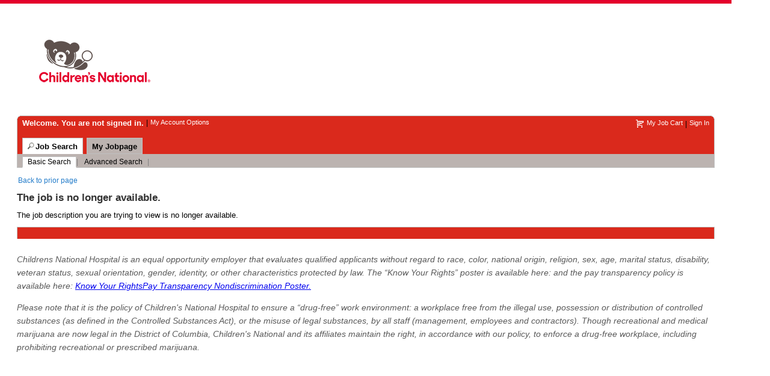

--- FILE ---
content_type: text/html;charset=UTF-8
request_url: https://cnhs.taleo.net/careersection/1/jobdetail.ftl?job=220002EH&tz=GMT-08%3A00&tzname=America%2FLos_Angeles&utm_campaign=childrens-national-hospital-payor-reimbursement-analyst-220002eh_4&utm_medium=click&utm_source=aftercollege-recruitology&source=aftercollege-recruitology
body_size: 5749
content:
<!DOCTYPE html PUBLIC "-//W3C//DTD XHTML 1.0 Strict//EN" "http://www.w3.org/TR/xhtml1/DTD/xhtml1-strict.dtd">
<html xmlns="http://www.w3.org/1999/xhtml" xmlns:fn="http://www.w3.org/2005/xpath-functions" lang="en" xml:lang="en"><head profile="http://www.w3.org/1999/xhtml/vocab"><META http-equiv="Content-Type" content="text/html; charset=UTF-8"><link rel="stylesheet" type="text/css" href="/careersection/2025PRD.3.1.11.3.0/css/webcentric_jobboard.css" /><link rel="stylesheet" type="text/css" href="/careersection/2025PRD.3.1.11.3.0/css/ftl.css" /><link rel="stylesheet" type="text/css" href="/careersection/2025PRD.3.1.11.3.0/UIStyleSheet.dcss?styleSheet=FTLCNMC_Test1&amp;timestamp=1767445514155" /><script type="text/javascript" src="/careersection/2025PRD.3.1.11.3.0/js/ftlallc.js"></script><meta http-equiv="Content-Type" content="text/html; charset=UTF-8" /><title>Children's National Jobs</title><link type="text/css" rel="stylesheet" media="all" href="/careersection/theme/683621/1711756057391/en/theme/css/styles.css" /></head><body><div id="content-primary"><div id="header"><div id="logo-strip"><div id="logo"><a href="https://childrensnational.org/careers-and-training" shape="rect"><img title="Return to Children's National Careers site" alt="Children's Careers" src="/careersection/theme/683621/1711756057391/en/theme/images/CNHBear.png" /></a></div></div></div><div id="main"><iframe id="ftlhiddenframe" name="Empty Frame" title="Empty frame. Ignore." style="position: absolute; left: 0px; top: -100px; width:0; height:0" src="/careersection/2025PRD.3.1.11.3.0/html/ajax.htm"></iframe><form name="ftlform" id="ftlform" method="post" action="unavailablerequisition.ftl"><input type="hidden" name="lang" id="lang" value="en" /><input type="hidden" name="ftlpageid" id="ftlpageid" value="unavaibleRequisitionPage" /><input type="hidden" name="ftlcompid" id="ftlcompid" value="" /><input type="hidden" name="ftlinterfaceid" id="ftlinterfaceid" value="" /><input type="hidden" name="ftlcompclass" id="ftlcompclass" value="" /><input type="hidden" name="ftlhistory" id="ftlhistory" value="1767448294250|3.0.4.1.19.15.20|4.0.4.1.19.15.20|3.1.4.7.19.17.20" /><input type="hidden" name="ftlPageHistory" id="ftlPageHistory" value="requisitionDescriptionPage" /><input type="hidden" name="ftlstate" id="ftlstate" value="[base64]|H4sIAAAAAAAAAK1UbW/TMBDuT/EkvlK1421C4kPpVtqpY2VtN8QXdIkvrTfHDmeHLcD+O2cnYe06YEhIaZvePXd+7p47vztZPO0dvO71Osc2Ed97t8KWXthMfO/fdsbnHw8OluqoWBwfv3r2gex+mVXZfHxzOV7ieDE4TV9eXp27Wfay96ZD+KVUTnllzSG6lFQRXifGI2WQYkdiBqX2nRTIf75eK4/dlco6mdc3vb0fe/y79Ep/JnToZ7DCvSd7f0nJUZLNZ3cotpAMwcTR/HBSJLLk2LGL7jr1LSTpP+AyyZHGHI0Pob0HAMod5YWv2OOpfIBKdw1uI0UG2gVUMUfn2L1QOXKnm+St9QLIKLNqrW8RUmv4u8VlNi3dqRkp1LIuKXWUeXuFofR/kYvhGPhPlfOLJp4f5YKhrawlrdk2tKXxTRuVKzRUQ9CaS5iYKa7QyLtOgJSLtXKxGYRyI9GlTRILJMMhQaaFYoGaQmyeb8k8sjSoE9UA0IQgq0FRaIVyaHWZm8OaydYZDbtDgmybb849DnN1B1WGpQI9ZjaWqlntDNPAQ8gWnGz5T80ZZuxZb2SAwCaFwHcIRioJHt/bpqK6PyHtJs+NcWkqndrVSpkTjodwzm4tA3cCyoy5fB7sHW9oJg+NmyHNtutrAEtiffx7RNmKPKhpG790MWPDieVpswyhaBZq915oJiJOyeR3uQJiCgnqRr7433JPsDFsLLcJHdt/9rzffxFVafZ7InkGwqJ8sga3I35zHSjHbId8wQzSiNptuy0wBo/I5lGFeCnxG5NnqflCkEPiu4n/1DSdJZ8ETfr9R91I957QnUpkloTnSRaFrYOFNVrFompAUomjHJT+ZfD2XgAjsEVIec8Z0ShYPxGu1/roINwGSbbMWvzcgy+DDvO1iltyYelKzNM1yjIu5KjU+mlovZiDBqrEGZg4WgvUWpROQBLmAURGindfXK+tyNVq7UWCIgrIG4SSX2umzKwrBhxakPoKaSUogJ24VmzjkIKsx5Qjuhvje/+sAskx+T+cdc1l8CrEftuSP7QCo77F/Xz8+c2oiMfL9x/Uqp+fiTxsl48HAAA=" /><input type="hidden" name="ftlwinscr" id="ftlwinscr" value="" /><input type="hidden" name="jsfCmdId" id="jsfCmdId" value="" /><input type="hidden" name="ftlerrors" id="ftlerrors" value="" /><input type="hidden" name="portal" id="portal" value="" /><input type="hidden" name="tz" id="tz" value="GMT-08:00" /><input type="hidden" name="skipAlternate" id="skipAlternate" value="" /><input type="hidden" name="iniurl.src" id="iniurl.src" value="" /><input type="hidden" name="iniurl.media_id" id="iniurl.media_id" value="" /><input type="hidden" name="iniurl.sns_id" id="iniurl.sns_id" value="" /><input type="hidden" name="iniurl.use_up" id="iniurl.use_up" value="" /><input type="hidden" name="iniurl.refid" id="iniurl.refid" value="" /><input type="hidden" name="iniurl.evtr" id="iniurl.evtr" value="" /><input type="hidden" name="iniurl.isSocialSrc" id="iniurl.isSocialSrc" value="" /><input type="hidden" name="confirmBeaconTimedOut.a" id="confirmBeaconTimedOut.a" value="" /><input type="hidden" name="jobCartIcon" id="jobCartIcon" value="cart_white.gif" /><input type="hidden" name="navigate.url" id="navigate.url" value="" /><input type="hidden" name="unavailableJob.target" id="unavailableJob.target" value="" /><input type="hidden" name="tabLevel2a.selected" id="tabLevel2a.selected" value="" /><input type="hidden" name="pBeaconBeat" id="pBeaconBeat" value="300000" /><input type="hidden" name="ftlISWLD" id="ftlISWLD" value="false" /><input type="hidden" name="careerPortalFullVersionURLEnabled" id="careerPortalFullVersionURLEnabled" value="false" /><input type="hidden" name="pSessionTimeout" id="pSessionTimeout" value="3600000" /><input type="hidden" name="navigate.target" id="navigate.target" value="" /><input type="hidden" name="tabLevel1.selected" id="tabLevel1.selected" value="tabJS" /><input type="hidden" name="focusOnField" id="focusOnField" value="" /><input type="hidden" name="confirmBeaconReset.aor" id="confirmBeaconReset.aor" value="false" /><input type="hidden" name="careerPortalFullVersionURL" id="careerPortalFullVersionURL" value="" /><input type="hidden" name="confirmBeaconTimedOut.aor" id="confirmBeaconTimedOut.aor" value="false" /><input type="hidden" name="tabLevel2b.selected" id="tabLevel2b.selected" value="" /><input type="hidden" name="cshtstate" id="cshtstate" value="" /><input type="hidden" name="signedIn" id="signedIn" value="false" /><input type="hidden" name="unavailableJob.url" id="unavailableJob.url" value="" /><input type="hidden" name="ftlISWLDMessage" id="ftlISWLDMessage" value="" /><input type="hidden" name="pSessionWarning" id="pSessionWarning" value="2400000" /><input type="hidden" name="csrftoken" id="csrftoken" value="HVX88UiEpTJJ73Qro2ufyfSHxjHUeHTAOc6jkVsPf60=" /><input type="hidden" name="confirmBeaconReset.a" id="confirmBeaconReset.a" value="" /><div class="masterbody"><div id="_ftlmessages_hide" class="messageerrorpanel ftldn"></div><div><div id="topNavInterface" class="headersection"><a id="gotoContent" href="#mainContent" class="hidden-audible" onfocus="this.className = '';" onblur="this.className = 'hidden-audible';"><span>Go to the main content section.</span></a><div id="topNavInterface.Header"><div class="box"><div class="boxtop"><div class="boxb1-top"><p></p></div><div class="boxb2-top"><p></p></div><div class="boxb3-top"><p></p></div><div class="boxb4-top"><p></p></div></div></div><div id="topNavInterface.pnlHeader" class="headerpanel"><div class="userpanel leftpanel"><span id="topNavInterface.userNameLabel" class="username"></span><div id="topNavInterface.isMyAccountDisplayed" style="display: inline"><span class="separator" aria-hidden="true">|</span><span class="metalink nowrap"><a id="topNavInterface.myAccountAction" title="Access the account setup page" href="#" onclick="javascript:setEvent(event);candidate_myAccountAction('topNavInterface','myaccount');return ftlUtil_followLink(this);">My Account Options</a></span></div></div><div class="rightpanel"><div class="metapanel"><div id="topNavInterface.pnlMetaGroup" class="metagrouppanel"><img src="/careersection/2025PRD.3.1.11.3.0/images/cart_white.gif" id="topNavInterface.ID174" class="metalinkimg" /><span class="metalink"><a id="topNavInterface.jobCartAction" title="Access the job cart page" href="#" onclick="javascript:setEvent(event);ftlPage_doNavigate('topNavInterface','navigate','myJobCartPage');return ftlUtil_followLink(this);"></a></span><span class="separator" aria-hidden="true">|</span><div id="topNavInterface.loginPanel" class="metalink metalinkinline" signOutHiddenText="Sign Out" signOutTTHiddenText="Log out of the system" signInHiddenText="Sign In" signInTTHiddenText="Log in to the system"><div id="topNavInterface.signInPanel" class="metalink metalinkinline"><a id="topNavInterface.loginAction" title="Log in to the system" href="#" onclick="javascript:setEvent(event);ftlPage_doLogin('topNavInterface','login');return ftlUtil_followLink(this);">Sign In</a></div></div></div></div></div><div class="clearpanel"><p></p></div><div id="topNavInterface.BeaconPanel"><div id="topNavInterface.confirmBeaconReset" class="messagecontentpanel ftlconfirm" role="alert" aria-hidden="true"><div class="messagewarningpanel"><span id="topNavInterface.titleBeaconReset" class="messagetitle">This service is set to disconnect automatically after {0} minutes of inactivity. Your session will end in {1} minutes.</span><div class="separatorpanel"></div><span id="topNavInterface.messageBeaconReset" class="messagetext">Click OK to reset the timer to {0} minutes.</span><input type="button" value="OK" id="topNavInterface.answerConfirmBeaconReset" class="inputbutton" title="Reset the timer" onclick="javascript:setEvent(event);ftlconfirm_answer('topNavInterface','','answerConfirmBeaconReset',false);ftlUtil_resetSessionBeacon('topNavInterface','confirmBeaconResetOk');ftlconfirm_hide('topNavInterface','confirmBeaconReset','restoreFocus');return ftlUtil_followLink(this);" /></div></div><div id="topNavInterface.confirmBeaconTimedOut" class="messagecontentpanel ftlconfirm" role="alert" aria-hidden="true"><div class="messagewarningpanel"><span id="topNavInterface.titleBeaconTimedOut" class="messagetitle">You have been signed out.</span><div class="separatorpanel"></div><span id="topNavInterface.messageBeaconTimedOut" class="messagetext">This service is set to sign out after {0} minutes of inactivity.</span></div></div></div><ul class="linkpanel" id="topNavInterface.tabLevel1"><li interfaceId="topNavInterface" id="topNavInterface.tabJS" class="link"><div class="magnifierimg"><p></p></div><div class="grouplink"><a id="topNavInterface.jobSearchTabAction" href="#" onclick="javascript:setEvent(event);ftlPage_doNavigate('topNavInterface','navigate','reqListBasicPage');return ftlUtil_followLink(this);">Job Search</a></div></li><li interfaceId="topNavInterface" id="topNavInterface.tabMY" class="link"><a id="topNavInterface.myJobPageTabActionS" href="#" onclick="javascript:setEvent(event);ftlPage_doNavigate('topNavInterface','navigate','mySubmissionsPage');return ftlUtil_followLink(this);">My Jobpage</a></li></ul></div><ul class="link2panel" id="topNavInterface.tabLevel2a"><li interfaceId="topNavInterface" id="topNavInterface.tabBasicReqSearch" class="link2"><a id="topNavInterface.basicSearchTabAction" href="#" onclick="javascript:setEvent(event);ftlPage_doNavigate('topNavInterface','navigate','reqListBasicPage');return ftlUtil_followLink(this);">Basic Search</a></li><li aria-hidden="true" class="separatorlink2">|</li><li interfaceId="topNavInterface" id="topNavInterface.tabAdvancedReqSearch" class="link2"><a id="topNavInterface.advancedSearchTabAction" href="#" onclick="javascript:setEvent(event);ftlPage_doNavigate('topNavInterface','navigate','reqListAdvancedPage');return ftlUtil_followLink(this);">Advanced Search</a></li><li aria-hidden="true" class="separatorlink2">|</li></ul><ul class="link2panel" id="topNavInterface.tabLevel2b"><li interfaceId="topNavInterface" id="topNavInterface.tabMySubmissions" class="link2"><a id="topNavInterface.mySubmissionsTabAction" href="#" onclick="javascript:setEvent(event);ftlPage_doNavigate('topNavInterface','navigate','mySubmissionsPage');return ftlUtil_followLink(this);">My Submissions</a></li><li aria-hidden="true" class="separatorlink2">|</li><li interfaceId="topNavInterface" id="topNavInterface.tabMyJobCart" class="link2"><a id="topNavInterface.myJobCartTabAction" href="#" onclick="javascript:setEvent(event);ftlPage_doNavigate('topNavInterface','navigate','myJobCartPage');return ftlUtil_followLink(this);">My Job Cart</a></li><li aria-hidden="true" class="separatorlink2">|</li><li interfaceId="topNavInterface" id="topNavInterface.tabMySavedSearches" class="link2"><a id="topNavInterface.mySavedSearchTabAction" href="#" onclick="javascript:setEvent(event);ftlPage_doNavigate('topNavInterface','navigate','mySavedSearchesPage');return ftlUtil_followLink(this);">My Saved Searches</a></li><li aria-hidden="true" class="separatorlink2">|</li></ul></div></div><div class="mainsection"><div id="requisitionUnavailableInterface"><a name="mainContent" href="#" class="hidden-audible" tabindex="-1"><span>Beginning of the main content section.</span></a><div class="contentlinepanel"><div><span class="">&nbsp;</span></div><div class="metapanel2"><span class="metalink2"><a id="requisitionUnavailableInterface.backAction" href="#" onclick="javascript:setEvent(event);ftlPage_doBack('requisitionUnavailableInterface','unavailableJob');return ftlUtil_followLink(this);"></a></span></div><div><span class="">&nbsp;</span></div><div><span id="requisitionUnavailableInterface.ID828" class="titlelinkoff"></span></div><div><span class="">&nbsp;</span></div><div><span id="requisitionUnavailableInterface.ID840" class="text"></span></div><div><span class="">&nbsp;</span></div></div></div></div><div id="bottomBarInterface"><div class="footeraction"><div class="footeractionpanel"><div class="footergroupactionpanel"><div class="rightpanel"></div><div class="clearpanel"><p></p></div></div></div></div></div></div></div></form><script type="text/javascript">
var _ftl = {
 _acts:[['reqListAllJobsPage','joblist'],['requisitionDescriptionPage','jobdetail'],['requisitionDescriptionViewPage','jobview'],['requisitionDescriptionPrintablePage','jobprint'],['unavailableRequisitionPrintablePage','jobprintunavailable'],['reqListBasicPage','jobsearch'],['reqListAdvancedPage','moresearch'],['unavaibleRequisitionPage','unavailablerequisition'],['myJobCartPage','mycart'],['reqListPersonalizedPage','myjobs'],['mySavedSearchesPage','mysearches'],['applicationStatusDetailPage','applicationstatusdetail'],['applicationStatusDetailPrintableFormatPage','applicationstatusdetailprint'],['myReferralsPage','myreferrals'],['mySubmissionsPage','mysubmissions'],['withdrawApplicationConfirmationPage','withdrawapplicationconfirm'],['confirmCandidatePage','confirmcandidate'],['correspondenceListPage','emaillist'],['correspondenceDetailPage','emaildetail'],['correspondencePrintableFormatPage','emailprint'],['requestErrorPage','error'],['notAvailablePage','notavailable'],['noJavaScriptPage','nojavascript'],['unsupportedPage','unsupported'],['selectorPage','selector'],['ftlpspage','ftlps']],
 _ints:['topNavInterface','requisitionUnavailableInterface','bottomBarInterface'],
 topNavInterface: {
  _ctls: [],
  _hles: ['userNameLabel','ID179','ID185','jobCartAction','technicalHelpInfoTop','ID477','ID508','ID547','ID585','ID631','ID669','ID707'],
  _pars: [],
  _prps: [['ID179','ID174','title',""],['ID185','ID174','alt',""],['ID477','jobSearchTabAction','title',""],['ID508','myJobPageTabActionS','title',""],['ID547','basicSearchTabAction','title',""],['ID585','advancedSearchTabAction','title',""],['ID631','mySubmissionsTabAction','title',""],['ID669','myJobCartTabAction','title',""],['ID707','mySavedSearchTabAction','title',""]],
  _mpts: [],
  _hpts: [],
  _lsts: []
 },
 requisitionUnavailableInterface: {
  _ctls: [],
  _hles: ['backToHomePageAction','ID780','backAction','ID808','ID828','ID840'],
  _pars: [],
  _prps: [['ID780','backToHomePageAction','title',""],['ID808','backAction','title',""]],
  _mpts: [],
  _hpts: [],
  _lsts: []
 },
 bottomBarInterface: {
  _ctls: [],
  _hles: ['technicalHelpInfoBottom'],
  _pars: [],
  _prps: [],
  _mpts: [],
  _hpts: [],
  _lsts: []
 },
 setup: function() {
  var api = _ftl_api;
  api.fillForm('topNavInterface', []);
  ftltab_initTabBar('topNavInterface','topNavInterface.tabLevel1','');
  ftltab_initTabBar('topNavInterface','topNavInterface.tabLevel2a','topNavInterface.tabJS');
  ftltab_initTabBar('topNavInterface','topNavInterface.tabLevel2b','topNavInterface.tabMY');
  api.fillInterface('topNavInterface', ['Welcome. You are not signed in.','My Job Cart','My Job Cart','My Job Cart','','Go to the section Job Search','Go to the section My Jobpage','Open the page Basic Search','Open the page Advanced Search','Open the page My Submissions','Open the page My Job Cart','Open the page My Saved Searches']);
  api.fillForm('requisitionUnavailableInterface', []);
  api.fillInterface('requisitionUnavailableInterface', ['Return to the home page','Return to the Career section home page','Back to prior page','Return to the previous page','The job is no longer available.','The job description you are trying to view is no longer available.']);
  api.fillForm('bottomBarInterface', []);
  api.fillInterface('bottomBarInterface', ['']);
 api.updateFloats();
 },
 init: function() {
  var api = _ftl_api;
  secform_initForm(document.getElementById('ftlform'));
  api.restoreScroll('ftlform');
  ftlconfirm_init('topNavInterface','topNavInterface.confirmBeaconReset');
  ftlconfirm_init('topNavInterface','topNavInterface.confirmBeaconTimedOut');
  ftlUtil_crossFrameScripting('topNavInterface');
  ftlUtil_installSessionBeacon('topNavInterface','3600000','2400000','300000');
 }
}
_ftl_api.setup();
</script><div id="EEO"><p><em>Childrens National Hospital is an equal opportunity employer that evaluates qualified applicants without regard to race, color, national origin, religion, sex, age, marital status, disability, veteran status, sexual orientation, gender, identity, or other characteristics protected by law. The “Know Your Rights” poster is available here:   and the pay transparency policy is available here:
<a href="https://www.dol.gov/sites/dolgov/files/OFCCP/regs/compliance/posters/pdf/22-088_EEOC_KnowYourRights.pdf" shape="rect">Know Your Rights</a><a href="https://www.dol.gov/sites/dolgov/files/OFCCP/pdf/pay-transp_ English_formattedESQA508c.pdf" shape="rect">Pay Transparency Nondiscrimination Poster.</a></em></p><p><em>Please note that it is the policy of Children's National Hospital to ensure a “drug-free” work environment: a workplace free from the illegal use, possession or distribution of controlled substances (as defined in the Controlled Substances Act), or the misuse of legal substances, by all staff (management, employees and contractors). Though recreational and medical marijuana are now legal in the District of Columbia, Children's National and its affiliates maintain the right, in accordance with our policy, to enforce a drug-free workplace, including prohibiting recreational or prescribed marijuana.</em></p></div></div><div id="white_space">&nbsp;</div></div><script type="text/javascript" src="/careersection/theme/683621/1711756057391/en/theme/js/ac.js"></script></body></html>

--- FILE ---
content_type: text/css
request_url: https://cnhs.taleo.net/careersection/2025PRD.3.1.11.3.0/css/ftl.css
body_size: 1439
content:
/***********ftlspecific***********/
.ftlblankrow {
	height: 5px;
}

.interfacecallout {
	display: none;
}

.ftldrawer {
	vertical-align: top;
}

.ftldrawerContent {
	vertical-align: top;
}

.ftlconfirm {
	display: none;
}

.ftlmulti {
	
}

.ftlgroup {
	
}

.ftlrow {
	
}

.ftlsuggestdiv {
	text-align: left;
	vertical-align: text-top;
	color: black;
	font-family: Verdana, Tahoma, Arial, Helvetica, sans-serif;
	display: block;
	background: #ffffff;
	padding: 4px;
	border: 1px solid black;
	position: absolute;
	visibility: hidden;
	z-index: 10000;
	width: 300px;
}

.ftlsuggestdivelement {
	text-align: left;
	vertical-align: text-top;
	color: black;
	font-family: Verdana, Tahoma, Arial, Helvetica, sans-serif;
	font-size: 11px;
	display: block;
	cursor: pointer;
	padding: 3px 0px 3px 0px;
	border-bottom: 1px solid #777777;
}

.ftlboxfloat {
	margin-right: 10px;
	margin-bottom: 10px;
	width: 199px;
	height: auto;
	float: left;
	overflow: hidden;
}

.ftlboxfloatcontainer {
/*	visibility: hidden;*/
	display: block;
	width:100%;
}

.searchLookuptext {
	white-space: normal;
	/* 	TT129428 setting focus */
    behavior:expression((this.runtimeStyle.behavior="none")&&(this.tabIndex="-1")); 
}

.searchLookup {
	white-space: nowrap;
	/* 	TT129428 setting focus */
    behavior:expression((this.runtimeStyle.behavior="none")&&(this.tabIndex="-1")); 
}

--- FILE ---
content_type: text/css; charset=UTF-8
request_url: https://cnhs.taleo.net/careersection/2025PRD.3.1.11.3.0/UIStyleSheet.dcss?styleSheet=FTLCNMC_Test1&timestamp=1767445514155
body_size: 2786
content:
.multiline-list>li:hover{
background-color:#ffffff;
}
.filter-top-panel-container{
background-color:#bcb3b0;
}
.jobsearch .topSearchPanel, .advanced-search-panel-container{
background-color:#bcb3b0;
}
body .masterbody, .mainsection .mastercontentpanel, .mainsection .mastercontentpanel2, .jobsearch .resultpropertiescontentpanel, .jobsearch .boxresultsb2, .jobsearch .boxresultsb3, .jobsearch .boxresultsb4, .headersection .link2panel .link2 a:hover, .jobsearch .tablelistradius,.processesNotSelectedTaskItem td:hover,.processes-table-link td:hover{
background-color:white;
}
.headersection .headerpanel, .headersection .box .boxtop .boxb2-top, .headersection .box .boxtop .boxb3-top, .headersection .box .boxtop .boxb4-top, .footeraction .footeractionpanel, .footeraction .box .boxbottom .boxb4, .footeraction .box .boxbottom .boxb3, .footeraction .box .boxbottom .boxb2, .mainsection .headerpanel, .mainsection .boxtrain .boxtraintop .boxtrainb2-top, .mainsection .boxtrain .boxtraintop .boxtrainb3-top, .mainsection .boxtrain .boxtraintop .boxtrainb4-top, .alert-frame, .shiftavailability .titleshiftpanel, .shiftavailability .titledaypanel{
background-color:#da291c;
}
.mainsection .iconpanelupdated, .mainsection .iconcontentpanelupdated, .headersection .link2panel, .mainsection .myjobpage .messagenotepanel, .headerpanel .datatrain-t, .headerpanel .datatrain-tv, .headerpanel .datatrain-tv-left-margin, .headerpanel .datatrain-tv-right-margin, .alert-message-notification, .shiftavailability .allshiftpanel, .shiftavailability .alldaypanel, .myaccount .headerblockpanel, .summary .headerblockpanel, .jobsearch .linkpanel, .jobsearch .boxpanelb2-top, .jobsearch .boxpanelb3-top, .jobsearch .boxpanelb4-top, .processesNotSelectedTaskItem td, .processes-table-link{
background-color:#bcb3b0;
}
.alert-full-page-bg, .shiftavailability .contentpanel, .datatrain-wagon, .shiftavailability .shiftcontentpanel, .shiftavailability .daycontentpanel{
background-color:#ffffff;
}
.messagenotepanel, .message-notification, .messagecontentpanel{
background-color:#F1F1F2;
}
.messagewarningpanel, .message-warning{
background-color:#FFF8E5;
}
.messageerrorpanel, .message-error{
background-color:#ffffff;
}
.jobsearch .savecontentpanel, .jobsearch .selectedlink, .jobsearch .contentdatapanel, .jobsearch .boxpanelb2, .jobsearch .boxpanelb3, .jobsearch .boxpanelb4, .jobsearch .linkpanel .link a:hover, .mainsection .myjobpage .statuspanel, .datatrain-focus, .datatrain-focus-left, .datatrain-focus-right, .datatrain-no-focus-left, .datatrain-no-focus-right, .blockpanel .list-header{
background-color:#ffffff;
}
.headersection .headerpanel .linkpanel .link{
background-color:#bcb3b0;
}
.headersection .headerpanel .linkpanel .selectedlink{
background-color:#ffffff;
}
.headersection .link2panel .selectedlink2, .processesSelectedTaskItem{
background-color:#FFFFFF;
}
.filter-panel .filter-quantity{
color:#786a65;
font-weight:normal;
font-style:normal;
text-decoration:none;
}
.filter-panel .filter-text{
color:#4D4D4D;
font-weight:normal;
font-style:normal;
text-decoration:none;
}
.filter-panel .filter-group-header a{
color:#333333;
font-weight:bold;
font-style:normal;
text-decoration:none;
}
.filter-top-panel-container .filter-list{
color:#ffffff;
font-style:normal;
text-decoration:none;
font-weight:normal;
}
.jobsearch .topSearchPanel, .advanced-search-panel-container{
font-family:"open sans", arial, verdana, sans-serif;
color:#000000;
}
body .masterbody, .alert-frame, .sugInput-sug, .callout, .blockpanel .input-textarea, .blockpanel .input-text, .blockpanel .input-smaller input, .blockpanel .input-select, .blockpanel .input-date-time select, .blockpanel .sugInput-input, .blockpanel .entity-value select, .blockpanel .inputtextmulti, .blockpanel .inputtextmulti2{
font-family:"open sans", arial, verdana, sans-serif;
font-size:1.1em;
}
.mainsection .subtitle, .mainsection .subtitlepopuppanel, .blockpanel .title, .blockpanel .list-header .subtitle, .blockpanel .entity-title, .myaccount .subtitleblock, .summary .subtitleblock, .shiftavailability .titlesection, .alert-title, .mainsection .searchresults .resultstitlepanel .subtitle, .mainsection .myjobpage .resultstitlepanel .subtitle, .jobsearch .subtitle, .jobsearch .savetitlepanel .subtitle, .olflist .listpanel .subtitle, .messagecenter .page-header-title, .mainsection .subscribepage .header .subtitle{
text-decoration:none;
color:#000000;
font-size:1.2em;
font-style:normal;
font-weight:bold;
}
.mainsection .label, .blockpanel .entity-label, .menuHierarchy label, .entity-checkbox-label, .summary .label, .myaccount .label, .mainsection .label, .accessmanagement .entity-label-mandatory, .mainsection .searchresults .label, .mainsection .myjobpage .label, .mainsection .pagerpanel .pagersectionpanel .pagerlabel, .jobsearch .labelcontent, .jobsearch .contentdatapanel .searchLookup, .jobsearch .label, .jobsearch .savepanel .label, .jobsearch .resultpropertiescontentpanel .label, .myaccount .entity-instruction, .myaccount .text, .skillsgrouppanel .labelcontent, .messagecenter .entity-label, .messagecenter .column-header-value{
font-weight:normal;
color:#ffffff;
font-size:1.2em;
font-style:normal;
text-decoration:none;
}
.mainsection .text, .jobsearch .text, .jobsearch .savepanel .descriptionpanel .text, .mainsection .searchresults .text, .mainsection .myjobpage .text, .blockpanel .descriptionpanel .text, .myaccount .text, .shiftavailability .shiftcontentpanel, .shiftavailability .daycontentpanel, .shiftavailability .daycontentpanelread, .alert-message, .mainsection .text, .accessmanagement .page-header-text, .mainsection .separator, .messagecenter .page-header-text, .messagecenter .entity-value, .messagecenter .list-column-value{
font-size:1.2em;
text-decoration:none;
color:black;
font-style:normal;
font-weight:normal;
}
.headersection .headerpanel .userpanel .username{
font-style:normal;
color:#ffffff;
font-size:1.2em;
font-weight:bold;
text-decoration:none;
}
.column165 .helppanel .helptitle{
font-size:1.0em;
text-decoration:none;
color:#333333;
font-style:normal;
font-weight:bold;
}
.column165 .helppanel .helpsubtitle{
font-style:normal;
color:#333333;
font-size:1.0em;
font-weight:bold;
text-decoration:none;
}
.column165 .helppanel .helplabel{
color:#686868;
text-decoration:none;
font-size:1.0em;
font-style:normal;
font-weight:normal;
}
.column165 .legendpanel .legendtitle{
font-style:normal;
color:black;
font-size:1.0em;
font-weight:bold;
text-decoration:none;
}
.column165 .legendpanel .legendlabel{
color:#686868;
text-decoration:none;
font-size:1.0em;
font-style:normal;
font-weight:normal;
}
.jobsearch .subtitle, .jobsearch .savetitlepanel .subtitle{
color:#333333;
}
.jobsearch .text, .jobsearch .savepanel .descriptionpanel .text, .jobsearch .separator{
color:#000000;
}
.jobsearch .label, .jobsearch .savepanel .label, .jobsearch .resultpropertiescontentpanel .label{
color:#ffffff;
}
.jobsearch .labelcontent, .jobsearch .contentdatapanel .searchLookup{
color:#000000;
}
.mainsection .searchresults .resultstitlepanel .subtitle, .mainsection .myjobpage .resultstitlepanel .subtitle, .mainsection .subscribepage .header .subtitle{
color:#000000;
}
.mainsection .searchresults .text, .mainsection .myjobpage .text, .mainsection .pagerpanel .pagersectionpanel .separator{
color:#666666;
}
.mainsection .searchresults .label, .mainsection .myjobpage .label, .mainsection .pagerpanel .pagersectionpanel .pagerlabel{
color:#686868;
}
.mainsection .jobtype{
color:#000000;
font-weight:normal;
font-style:normal;
font-size:1.2em;
text-decoration:none;
}
.mainsection .jobreferral{
font-style:normal;
text-decoration:none;
color:#27998a;
font-size:1.2em;
font-weight:bold;
}
.mainsection .jobposted, .mainsection .jobpostedinline{
color:#575757;
font-style:normal;
text-decoration:none;
font-size:1.2em;
font-weight:normal;
}
.mainsection .infojob{
text-decoration:none;
color:#ffffff;
font-style:normal;
font-size:1.2em;
font-weight:bold;
}
.datatrain-wagon{
font-size:1.0em;
font-weight:normal;
color:#257dca;
font-style:normal;
text-decoration:none;
}
.mainsection .flowstatus{
font-weight:normal;
font-style:normal;
font-size:1.2em;
color:#ffffff;
text-decoration:none;
}
.accessmanagement .entity-mandatory-field{
color:#da291c;
font-weight:normal;
font-style:italic;
font-size:1.1em;
text-decoration:none;
}
.myaccount .title, .myaccount .titleaction, .mainsection .titlepage, .accessmanagement .page-heading-header-title, .myaccount .titleblock, .summary .titleblock{
color:#786a65;
font-weight:bold;
font-style:normal;
font-size:1.6em;
text-decoration:none;
}
.blockpanel .title, .blockpanel .list-header .subtitle, .blockpanel .entity-title, .myaccount .subtitleblock, .summary .subtitleblock, .shiftavailability .titlesection, .alert-title, .mainsection .subtitle{
color:#000000;
}
.myaccount .subtitle, .summary .subtitle, .myaccount .titleblock, .summary .titleblock{
font-weight:bold;
font-size:1.4em;
color:#000000;
font-style:normal;
text-decoration:none;
}
.blockpanel .list .listpanel .subtitle{
color:#575757;
font-style:normal;
font-size:1.2em;
text-decoration:none;
font-weight:bold;
}
.blockpanel .list .listpanel .titlelinkoff, .olflist .listpanel .titlelinkoff, .mainsection .titlelinkoff{
font-style:normal;
text-decoration:none;
font-size:1.5em;
font-weight:bold;
color:#333333;
}
.blockpanel .descriptionpanel .text, .myaccount .text, .shiftavailability .shiftcontentpanel, .shiftavailability .daycontentpanel, .alert-message, .mainsection .text, .accessmanagement .page-header-text{
}
.blockpanel .entity-label, .menuHierarchy label, .entity-checkbox-label, .summary .label, .myaccount .label, .mainsection .label, .accessmanagement .entity-label-mandatory{
color:#786a65;
}
.blockpanel .entity-value, .blockpanel .entity-value select, .summary .value, .myaccount .value{
font-size:1.2em;
text-decoration:none;
color:#257dca;
font-style:normal;
font-weight:normal;
}
.error-label{
font-size:1.2em;
font-weight:normal;
text-decoration:none;
color:#da291c;
font-style:normal;
}
.message-title, .messagetitle{
color:black;
font-size:1.4em;
font-weight:bold;
text-decoration:none;
font-style:normal;
}
.message-text, .messagetext, .messagecontentpanel .text{
color:black;
font-style:normal;
text-decoration:none;
font-size:1.2em;
font-weight:normal;
}
.mainsection .myjobpage .statuspanel .text{
color:black;
font-size:1.2em;
font-style:normal;
font-weight:bold;
text-decoration:none;
}
.callout .title{
color:black;
font-size:1.3em;
font-style:normal;
font-weight:bold;
text-decoration:none;
}
.callout .label{
color:#575757;
font-size:1.2em;
font-style:normal;
font-weight:normal;
text-decoration:none;
}
.callout .value{
color:black;
font-size:1.2em;
font-style:normal;
font-weight:normal;
text-decoration:none;
}
.callout .textnote{
color:black;
font-size:1.2em;
font-style:normal;
font-weight:normal;
text-decoration:none;
}
.myaccount .entity-instruction{
}
.mainsection .jobupdated{
color:#000000;
font-size:1.2em;
font-style:normal;
font-weight:bold;
text-decoration:none;
}
.filter-panel .filter-link-show-more a:hover{
}
.filter-panel .filter-link-show-more a{
}
.filter-panel .filter-link-see-all a:hover{
}
.filter-panel .filter-link-see-all a{
}
.multiline-data-container a:hover, .jobsbody th a:hover{
}
.multiline-data-container a, .jobsbody th a{
}
.search-panel-links-container a:hover, .add-olf-link a:hover{
text-decoration:underline;
color:#257dca;
}
.search-panel-links-container a, .add-olf-link a{
text-decoration:none;
font-style:normal;
color:#ffffff;
font-weight:normal;
}
.headersection .metalink a, .footeraction .footeractionpanel .footergroupactionpanel .metalink2 a, .mainsection .metapanel .metalink a{
text-decoration:none;
font-size:1.0em;
color:#ffffff;
font-weight:normal;
font-style:normal;
}
.headersection .metalink a:hover, .footeraction .footeractionpanel .footergroupactionpanel .metalink2 a:hover, .mainsection .metapanel .metalink a:hover{
color:#888888;
text-decoration:underline;
}
.mainsection .metalink2 a, .mainsection .pagerpanel .pagersectionpanel .pagerlink a, .blockpanel .loc-action-btn a, .mainsection .textlink a, .myaccount .metalink2 a, .accessmanagement .link-small a, .blockpanel .list .listpanel .metalink2 a, .footersection .poweredbytaleolink a, .messagecenter .toolbar a, .messagecenter .list-column a, .alert-button-panel a, .messagecenter .section-name a, .iam-link-small-no-text-decoration a, .dataTables_wrapper .dataTables_paginate .paginate_button{
text-decoration:none;
font-style:normal;
color:#257dca;
font-weight:normal;
font-size:1.1em;
}
.mainsection .metalink2 a:hover, .mainsection .pagerpanel .pagersectionpanel .pagerlink a:hover, .blockpanel .loc-action-btn a:hover, .mainsection .textlink a:hover, .myaccount .metalink2 a:hover, .accessmanagement .link-small a:hover, .blockpanel .list .listpanel .metalink2 a:hover, .footersection .poweredbytaleolink a:hover, .messagecenter .toolbar a:hover, .messagecenter .list-column a:hover, .alert-button-panel a:hover, .messagecenter .section-name a:hover, .dataTables_wrapper .dataTables_paginate .paginate_button:hover{
color:#6A92A9;
text-decoration:underline;
}
.jobsearch .action a, .blockpanel .metalink a, .mainsection .infopanel .metalink2 a{
font-size:1.2em;
font-weight:bold;
font-style:normal;
color:#f4c3cc;
text-decoration:none;
}
.jobsearch .action a:hover, .blockpanel .metalink a:hover, .mainsection .infopanel .metalink2 a:hover, .processesNotSelectedTaskItem td:hover{
color:#000000;
text-decoration:underline;
}
.mainsection .titlelink a, .jobsearch .titlelink a{
color:#786a65;
font-weight:bold;
font-style:normal;
font-size:1.5em;
text-decoration:none;
}
.mainsection .titlelink a:hover, .jobsearch .titlelink a:hover{
text-decoration:underline;
color:#333333;
}
.mainsection .pagerpanel .pagersectionpanel .pagerlinkoff a, .dataTables_wrapper .dataTables_paginate .paginate_button.disabled, .dataTables_wrapper .dataTables_paginate .paginate_button.disabled:active{
color:#000000;
text-decoration:none;
font-size:1.2em;
font-weight:normal;
font-style:normal;
}
.column165 .helppanel .helplink a{
font-size:1.0em;
text-decoration:none;
color:#257dca;
font-style:normal;
font-weight:normal;
}
.column165 .helppanel .helplink a:hover{
color:#6A92A9;
text-decoration:underline;
}
.datatrain-wagon-link a, .sugInput-input-selected{
font-size:1.0em;
text-decoration:none;
color:#786a65;
font-style:normal;
font-weight:normal;
}
.datatrain-wagon-link a:hover{
text-decoration:underline;
color:#000000;
}
.blockpanel .input-date-time-text, .blockpanel .entity-select-action, .blockpanel .custom-form-columns a.nav-btn{
font-size:1.0em;
color:blue;
font-style:normal;
text-decoration:underline;
font-weight:normal;
}
.shiftavailability a.act-compbuttongrid-wc{
color:#6cc24a;
font-style:normal;
text-decoration:none;
background-color:#EAEAEA;
font-size:1.1em;
font-weight:normal;
}
.shiftavailability a.act-compbuttongrid-wc:hover{
color:#ffffff;
background-color:silver;
}
.result-list-button{
background-color:#da291c;
color:#ffffff;
}
.jobsearch .topSearchPanel .search-button, .advanced-search-panel-container .clear-advanced-search-criteria, .advanced-search-panel-container .search-button{
background-color:#257dca;
color:#ffffff;
}
.mainsection .inputtext, .mainsection .inputselect, .myaccount .inputtext300, .mainsection .inputtext300, .myaccount .inputtextmulti, .mainsection .inputtextmulti, .mainsection .inputtextmulti2, .jobsearch .inputtext, .jobsearch .savepanel .inputtext, .jobsearch .resultpropertiescontentpanel .inputselect, .mainsection .searchresults .sortbypanel .inputselect, .mainsection .listingperpagepanel .inputselect, .mainsection .inputtextmulti3, .blockpanel .input-textarea, .blockpanel .input-text, .blockpanel .input-smaller input, .blockpanel .input-select, .blockpanel .input-date-time select, .blockpanel .sugInput-input, .blockpanel .entity-value select{
color:black;
font-size:1.3em;
background-color:white;
font-style:normal;
font-weight:normal;
}
.mainsection .inputbutton, .accessmanagement .nav-btn{
color:#786a65;
font-style:normal;
font-size:1.3em;
background-color:#ebeae6;
font-weight:normal;
}
.headersection .headerpanel .metapanel .metalinkimg, .legendpanel .imgjobcart, .iconstatuspanel .imgjobcart{
background:url("images/cart_white.gif") no-repeat;
}
.custom1{
}
.custom2{
}
.datatrain-tv{
width:62em;
}
.datatrain-wrapper{
width:76em;
}
.column165 .helppanel{
width:200px;
display:block;
}


--- FILE ---
content_type: text/css
request_url: https://cnhs.taleo.net/careersection/theme/683621/1711756057391/en/theme/css/styles.css
body_size: 778
content:
body{
	margin:0px;
	padding:auto;
	text-align:center;
	border-top:6px solid #e4002b;
}

#content-primary {
    padding-bottom: 40px;
    padding-top: 15px;
    left: 0;
    right: 0;
    width: 100%;
    z-index: 10;
	text-align:left;
	max-width:1300px;
    margin-left: auto;
    margin-right: auto;
	position:relative;
}

#header{
	padding-left:28px;
	padding-right:28px;
}

#header #logo-strip{
	padding-top:14px;
	padding-bottom:14px;
	padding-left: 1%;
	padding-right: 1%;
	width:96%;
	
}

#header #logo{
	margin-top:6px;
}

#main{
	padding-bottom:40px;
	padding-top:15px;
	padding-left:28px;
	padding-right:28px;
}
#EEO{
	margin-top:22.5px;
	font-family:Arial;
	color: #5A5A5A;
	line-height:1.6em;
	font-size: 14.2px;
}


--- FILE ---
content_type: text/javascript
request_url: https://cnhs.taleo.net/careersection/theme/683621/1711756057391/en/theme/js/ac.js
body_size: 260
content:
var scriptTag = document.createElement('script'),
    firstScriptTag = document.getElementsByTagName('script')[0];
    scriptTag.src = 'https://click.appcast.io/pixels/tee-20219.js?ent=34';
    firstScriptTag.parentNode.insertBefore(scriptTag, firstScriptTag);